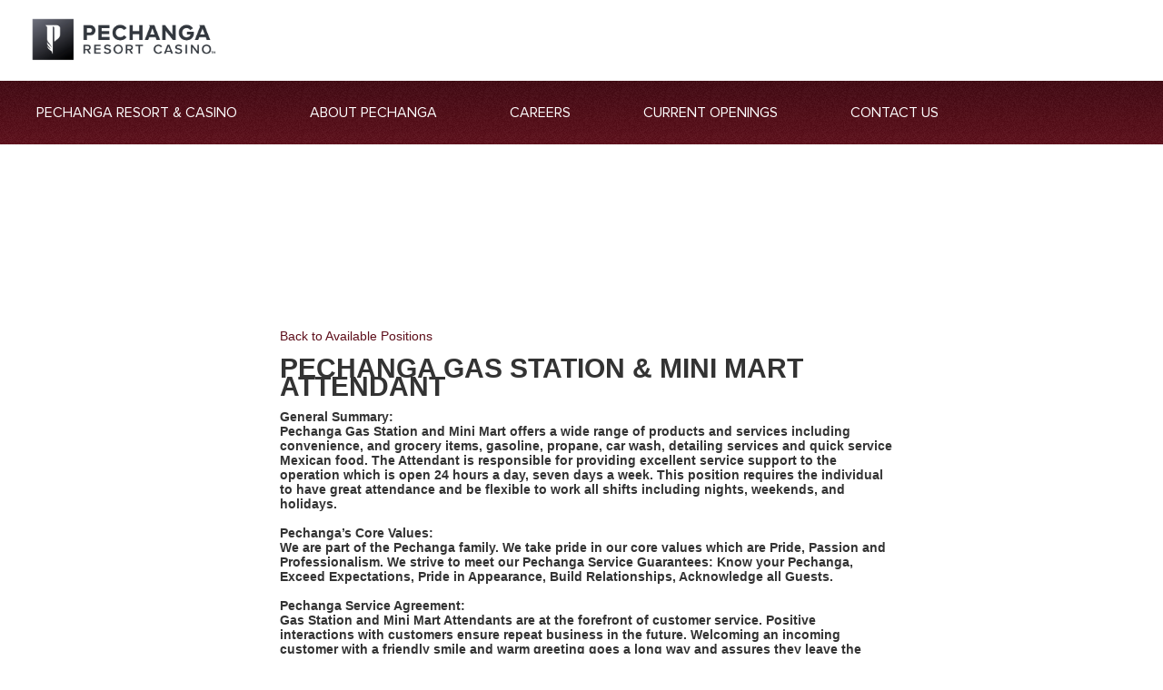

--- FILE ---
content_type: text/html;charset=UTF-8
request_url: https://www.peopleanswers.com/pa/testPortalSmallBusinessLocationSelect.do?random=nBHT93yNs8IrLiFO&request_token=V8J6M_YLqpM_SPcsq1yp4-C-lpIvmKNiucnE_g75GXg&pc=584369&country=1&geoSearchMode=5&src=pechanga&lang=1&jobs=260273
body_size: 14873
content:






<!DOCTYPE html>
<html lang="en"><head>






<meta http-equiv="cache-control" content="no-cache"/>
<meta http-equiv="pragma" content="no-cache"/>
<meta http-equiv="expires" content="0"/>



<!--
***************************************************************
*                                                             *
*                           NOTICE                            *
*                                                             *
*   THIS SOFTWARE IS THE PROPERTY OF AND CONTAINS             *
*   CONFIDENTIAL INFORMATION OF INFOR AND/OR ITS AFFILIATES   *
*   OR SUBSIDIARIES AND SHALL NOT BE DISCLOSED WITHOUT PRIOR  *
*   WRITTEN PERMISSION. LICENSED CUSTOMERS MAY COPY AND       *
*   ADAPT THIS SOFTWARE FOR THEIR OWN USE IN ACCORDANCE WITH  *
*   THE TERMS OF THEIR SOFTWARE LICENSE AGREEMENT.            *
*   ALL OTHER RIGHTS RESERVED.                                *
*                                                             *
*   (c) COPYRIGHT 2014 INFOR.  ALL RIGHTS RESERVED.           *
*   THE WORD AND DESIGN MARKS SET FORTH HEREIN ARE            *
*   TRADEMARKS AND/OR REGISTERED TRADEMARKS OF INFOR          *
*   AND/OR ITS AFFILIATES AND SUBSIDIARIES. ALL RIGHTS        *
*   RESERVED.  ALL OTHER TRADEMARKS LISTED HEREIN ARE         *
*   THE PROPERTY OF THEIR RESPECTIVE OWNERS.                  *
*                                                             *
***************************************************************
-->




<script type="text/javascript">
	// Cookie Domain
	var __PA_BASE_COOKIE_DOMAIN = __PA_BASE_COOKIE_DOMAIN || "peopleanswers.com";
</script>
<script type="text/javascript" src="HTML/cookie.js?v=2.2"></script>
<script type="text/javascript" src="dojo/dojo.js?v=1" djConfig="parseOnLoad: true, isDebug: false"></script>
<script type="text/javascript" src="js/PA_4.js"></script>
<script type="text/javascript" src="lib/jquery/jquery-1.11.0.js"></script>




<link rel="STYLESHEET" type="text/css" href="HTML/test/testCommon_2.css">
<link rel="stylesheet" href="HTML/css/customSelect_1.css" type="text/css">
<script language="javascript" type="text/javascript" src="HTML/js/global.js?v=5"></script>
<script language="javascript" type="text/javascript" src="HTML/js/customSelect.js?v=2"></script>




<!-- Pendo Analytics tool -->

<script>
	(function(apiKey){
		(function(p,e,n,d,o){var v,w,x,y,z;o=p[d]=p[d]||{};o._q=[];
			v=['initialize','identify','updateOptions','pageLoad'];for(w=0,x=v.length;w<x;++w)(function(m){
				o[m]=o[m]||function(){o._q[m===v[0]?'unshift':'push']([m].concat([].slice.call(arguments,0)));};})(v[w]);
			y=e.createElement(n);y.async=!0;y.src='https://cdn.pendo.io/agent/static/'+apiKey+'/pendo.js';
			z=e.getElementsByTagName(n)[0];z.parentNode.insertBefore(y,z);})(window,document,'script','pendo');

		// Call this whenever information about your visitors becomes available
		// Please use Strings, Numbers, or Bools for value types.
		pendo.initialize({
			visitor: {
			id: '',
			companyCandidateCode: ''
		},
		account: {
			id: '',
			businessUnitId: '',
			companyName: '',
			businessUnitName: '',
			industryName: '',
			accountManagerName: ''
		}
		});
	})('fe5e56d1-f7b9-4f89-673b-a8c8921c9593');
</script>




   <meta http-equiv="content-type" content="text/html;charset=UTF-8" />
   <head>
      <title>Careers at Pechanga</title>
      <meta http-equiv="Content-Type" content="text/html; charset=iso-8859-1">
	  <link rel="stylesheet" href="HTML/portal/pechanga2/style.css">
      <script src="HTML/portal/pechanga2/modernizr.js"></script>
      <script src="HTML/portal/pechanga2/jquery-1.10.2.min.js"></script>
      <script src="HTML/portal/pechanga2/jquery-ui.1.10.2.min.js"></script>
      <script src="HTML/portal/pechanga2/bootstrap.min.js"></script>
      <script src="HTML/portal/pechanga2/respond.min.js"></script>
      <link rel="stylesheet" type="text/css" href="HTML/portal/pechanga2/customPechanga.css?v=1"/>
      <link rel="stylesheet" type="text/css" href="HTML/portal/pechanga2/font-awesome.css"/>
	  <link rel="stylesheet" type="text/css" href="HTML/portal/pechanga2/pechanga.css?v=1"/>
      <script>try { Typekit.load(); } catch (e) { }</script>

   </head>
   <body>
      <!-- Wrap all page content here -->
      <div class = "header-main">
		  <a id="ember699" class="ember-view header-link mobile" href="https://www.pechanga.com/"><img src="images/portal/pechanga2/PCH_Logo_Hero.PNG"></a>
		  <a id="ember700" class="ember-view header-link desktop" href="https://www.pechanga.com/"><img src="images/portal/pechanga2/PCH_Logo.png"></a>
	  </div>
	  <header class="header-main nav-main">
		  <nav role="navigation">
			  <div class="toggle-nav" data-ember-action="701">
				  <span class="icon-bar"></span>
				  <span class="icon-bar"></span>
			  </div>
			  <ul id="ember716" class="ember-view accordion-list nav-main">
				  <li id="ember759" class="ember-view accordion-item nav-group">
					  <a id="ember1419" class="ember-view heading" href="https://www.pechanga.com">Pechanga Resort & Casino</a>
				  </li>
				  <li id="ember760" class="ember-view accordion-item nav-group">
					  <a id="ember1421" class="ember-view heading" href="https://www.pechanga.com/about-us">About Pechanga</a>
				  </li>
				  <li id="ember761" class="ember-view accordion-item nav-group">
					  <a id="ember1423" class="ember-view heading" href="https://www.pechanga.com/careers">Careers</a>
					  <div class="drawer">
						  <ul class="nav-group-subnav">
							  <li><a id="ember977" class="ember-view" href="https://www.pechanga.com/careers/gaming.html">Gaming</a></li>
							  <li><a id="ember997" class="ember-view" href="https://www.pechanga.com/careers/foodandbeverage.html">Food & Beverage</a></li>
							  <li><a id="ember999" class="ember-view" href="https://www.pechanga.com/careers/hotel.html">Hotel & Golf</a></li>
							  <li><a id="ember1001" class="ember-view" href="https://www.pechanga.com/careers/safety.html">Public Safety</a></li>
							  <li><a id="ember1003" class="ember-view" href="https://www.pechanga.com/careers/admin.html">Administration</a></li>
							  <li><a id="ember1005" class="ember-view" href="https://www.pechanga.com/careers/facilities.html">Facilities</a></li>
						  </ul>
					  </div>
				  </li>
				  <li id="ember762" class="ember-view accordion-item nav-group">
					  <a id="ember1425" class="ember-view heading" href="http://www.qhire.net/pechanga">Current Openings</a>
				  </li>
				  <li id="ember763" class="ember-view accordion-item nav-group is-open">
					  <a id="ember1427" class="ember-view heading" href="https://www.pechanga.com/contact-us">Contact Us</a>
				  </li>
			  </ul>
		  </nav>
	  </header>
	  <div id="wrap">
          <div class="pechangaOuterWrapper">
                 <!-- ******************** Left Column of the *60:40 Body Section ******************** -->
                 <!-- BEGIN INFOR TALENT SCIENCE -->
                 <!-- BEGIN INFOR TALENT SCIENCE -->
                 <!-- BEGIN INFOR TALENT SCIENCE -->

                 <link rel="STYLESHEET" type="text/css" href="HTML/portal/pechanga2/paStylePortalContentControl.css">

                 <div class="paStyleContainer paStyle">
                 <table border="0" cellpadding="0" cellspacing="0" class="sectionInnerTableAuto">
                   <tr>
                     <td class="sectionInnerTableTop">

                       <table border="0" cellpadding="0" cellspacing="0" width="100%">
                         <tr>
                           <td class="sectionHeaderLeft">
                           </td>
                           <td class="sectionHeaderCenter">
                           </td>
                           <td class="sectionHeaderRight">
                           </td>
                         </tr>
                       </table>

                     </td>
                   </tr>
                   <tr>
                     <td class="sectionInnerTableMiddle">
                     </td>
                   </tr>
                   <tr>
                     <td class="sectionInnerTableBottom">

                       
                         
                           

                             












<div class="paStyleSmallBusinessLocationContentSelection">
	<div class="paStyleSmallBusinessLocationContentSelectionScrollForce">	

		<p><a href="/pa/testPortalSmallBusinessPositionSelect.do?random=1scOCKQzgI-1AwIF&request_token=gQqtzGJjt0ME8YoGPzS8F_h6uC2DDktAlEPA5XNH_nY&pc=584369&country=1&src=pechanga&lang=1">Back to Available Positions</a></p>
		
		<div class="jobDesc">
		
			
			
			<h2>Pechanga Gas Station &amp; Mini Mart  Attendant</h2>
			
			
			
			<div class="jobDescBody">
				
					General Summary: <br />
Pechanga Gas Station and Mini Mart offers a wide range of products and services including convenience, and grocery items, gasoline, propane, car wash, detailing services and quick service Mexican food. The Attendant is responsible for providing excellent service support to the operation which is open 24 hours a day, seven days a week. This position requires the individual to have great attendance and be flexible to work all shifts including nights, weekends, and holidays. <br />
 <br />
Pechanga’s Core Values: <br />
We are part of the Pechanga family. We take pride in our core values which are Pride, Passion and Professionalism. We strive to meet our Pechanga Service Guarantees: Know your Pechanga, Exceed Expectations, Pride in Appearance, Build Relationships, Acknowledge all Guests. <br />
 <br />
Pechanga Service Agreement: <br />
Gas Station and Mini Mart Attendants are at the forefront of customer service. Positive interactions with customers ensure repeat business in the future. Welcoming an incoming customer with a friendly smile and warm greeting goes a long way and assures they leave the premises with a positive impression of the company. Team Members should treat customers with respect, and make it clear that their business is appreciated. <br />
 <br />
Duties and Responsibilities: <br />
• Maintain organization and cleanliness of the property at all times (inside and outside, the pump islands, mini mart, car wash area, propane station, landscaping, driveways, back patio, parking lot, floors, shelves, coolers, storage areas, eating areas, register area, breakroom and restrooms). <br />
• Adhere to Company Policies and Procedures. <br />
• Accountable for the use and care of property equipment (keys, hand held devices and radios). <br />
• Carry out the daily operations of the Gas Station, Mini Mart, Car Wash and Detail transactions on the property. <br />
• Troubleshoot car wash, propane dispensing station, and gas station pumps when issues arise. <br />
• Acknowledge every customer with exceptional and courteous customer service. <br />
Establish and maintain cooperative and effective working relationships with team members. <br />
• Provide solutions to customer requests and respond quickly with excellent service. <br />
• Report all suspicious activity including counterfeit currency, potential theft and safety or emergency concerns to management if/when they occur. <br />
• Scan mini-mart items including foods, convenience. <br />
• Check in vendors (supplies and product) and ensure all deliveries are properly received, counted and checked for quality. <br />
• Merchandise and restock products daily. <br />
• Assist with quarterly inventory count. <br />
• Dispense propane for tanks and RV customers. <br />
• Perform additional duties as assigned by Management. <br />
 <br />
Education and Experience: <br />
• Must be twenty-one (21) years of age. <br />
• Minimum of one (1) year hospitality, retail or related experience required. <br />
• Must have valid driver’s license with no restrictions. <br />
• Ability to perform basic mathematical computations. <br />
• Cash handling, Point-of-sale and Inventory management software experience is a plus.
				
				
			</div>
		
		</div>

		
		
		<form name="testPortalSmallBusinessLocationSelect_form" id="jobLocation" method="post" action="/pa/testPortalSmallBusinessLocationSelect_process.do"><div><input type="hidden" name="org.apache.struts.taglib.html.TOKEN" value="1ada3c37622efcec3e9f5e37bbe832ac"></div>
			<input type="hidden" name="pc" value="584369">
			<input type="hidden" name="country" value="1">
			<input type="hidden" name="lang" value="1">
			<input type="hidden" name="geoSearchMode" value="5">
			<input type="hidden" name="src" value="pechanga">
			<input type="hidden" name="jobs" value="260273">
			<input type="hidden" name="city" value="">
			<input type="hidden" name="state" value="">
			<input type="hidden" name="geoIdsStr" value="">
			
		</form>
		
		<p><a href="/pa/testPortalSmallBusinessPositionSelect.do?random=1scOCKQzgI-1AwIF&request_token=gQqtzGJjt0ME8YoGPzS8F_h6uC2DDktAlEPA5XNH_nY&pc=584369&country=1&src=pechanga&lang=1">Back to Available Positions</a></p>

	</div>
</div>

<script type="text/javascript">

renderSelects();

var doSubmitActions = function() {
	var theForm = dojo.byId('jobLocation');
	
	var errorMessage = validateForm();
	if(errorMessage) {
		alert(errorMessage);
	} else {
		theForm.submit();
	}
}

var validateForm = function() {
	var msg = '';
	
	var locationsSelect = dojo.byId('locations');
	
	var geo = locationsSelect.value;
	if(!geo) {
		msg += 'Please select a location.';
	}

	return msg;
}

var updateGeoIdStr = function() {
	var theForm = dojo.byId('jobLocation');
	var locationsSelect = dojo.byId('locations');
	var geoId = locationsSelect.value;
	theForm.geoIdsStr = "" + geoId;
}

dojo.query('.customSelect').forEach(function(node) {
	node.style.width = "";
});
dojo.addOnLoad(updateGeoIdStr);
dojo.connect(dojo.byId('locations'), 'onchange', updateGeoIdStr);
dojo.connect(dojo.byId('apply'), 'onclick', function() {
	doSubmitActions();
	return false;
});

</script>

                             
                             
                             

                           <br/>
                           <br/>
                     </td>
                   </tr>
                 </table>
                 </div>
                 
                 
                 
          </div>
	 </div>
	</div>
      <!-- /Wrap -->
      <div id="footer">
            <div class="row">
               <div class="PCHFooter">
                  <p class="text-center">
                     <a href="https://www.pechanga.com/" title="Pechanga Resort & Casino"><img src="images/portal/pechanga2/PCH_Logo_Hero.PNG" alt="Pechanga Resort & Casino" class="prc-logo"/></a>
                  </p>
                  <address class="text-center">
                     <small>45000 Pechanga Parkway | Temecula, CA 92592</small>
                  </address>
               </div>
            </div>
            <p class="text-center"><a href="#" style="margin-top: -20px;"><i class="icon-chevron-up"></i></a></p>
      </div>
   </body>
</html>


--- FILE ---
content_type: application/javascript
request_url: https://www.peopleanswers.com/pa/dojo/string.js
body_size: 2284
content:
/*
	Copyright (c) 2004-2009, The Dojo Foundation All Rights Reserved.
	Available via Academic Free License >= 2.1 OR the modified BSD license.
	see: http://dojotoolkit.org/license for details
*/


if(!dojo._hasResource["dojo.string"]){ //_hasResource checks added by build. Do not use _hasResource directly in your code.
dojo._hasResource["dojo.string"] = true;
dojo.provide("dojo.string");

/*=====
dojo.string = { 
	// summary: String utilities for Dojo
};
=====*/

dojo.string.rep = function(/*String*/str, /*Integer*/num){
	//	summary:
	//		Efficiently replicate a string `n` times.
	//	str:
	//		the string to replicate
	//	num:
	//		number of times to replicate the string
	
	if(num <= 0 || !str){ return ""; }
	
	var buf = [];
	for(;;){
		if(num & 1){
			buf.push(str);
		}
		if(!(num >>= 1)){ break; }
		str += str;
	}
	return buf.join("");	// String
};

dojo.string.pad = function(/*String*/text, /*Integer*/size, /*String?*/ch, /*Boolean?*/end){
	//	summary:
	//		Pad a string to guarantee that it is at least `size` length by
	//		filling with the character `ch` at either the start or end of the
	//		string. Pads at the start, by default.
	//	text:
	//		the string to pad
	//	size:
	//		length to provide padding
	//	ch:
	//		character to pad, defaults to '0'
	//	end:
	//		adds padding at the end if true, otherwise pads at start
	//	example:
	//	|	// Fill the string to length 10 with "+" characters on the right.  Yields "Dojo++++++".
	//	|	dojo.string.pad("Dojo", 10, "+", true);

	if(!ch){
		ch = '0';
	}
	var out = String(text),
		pad = dojo.string.rep(ch, Math.ceil((size - out.length) / ch.length));
	return end ? out + pad : pad + out;	// String
};

dojo.string.substitute = function(	/*String*/		template, 
									/*Object|Array*/map, 
									/*Function?*/	transform, 
									/*Object?*/		thisObject){
	//	summary:
	//		Performs parameterized substitutions on a string. Throws an
	//		exception if any parameter is unmatched.
	//	template: 
	//		a string with expressions in the form `${key}` to be replaced or
	//		`${key:format}` which specifies a format function. keys are case-sensitive. 
	//	map:
	//		hash to search for substitutions
	//	transform: 
	//		a function to process all parameters before substitution takes
	//		place, e.g. mylib.encodeXML
	//	thisObject: 
	//		where to look for optional format function; default to the global
	//		namespace
	//	example:
	//		Substitutes two expressions in a string from an Array or Object
	//	|	// returns "File 'foo.html' is not found in directory '/temp'."
	//	|	// by providing substitution data in an Array
	//	|	dojo.string.substitute(
	//	|		"File '${0}' is not found in directory '${1}'.",
	//	|		["foo.html","/temp"]
	//	|	);
	//	|
	//	|	// also returns "File 'foo.html' is not found in directory '/temp'."
	//	|	// but provides substitution data in an Object structure.  Dotted
	//	|	// notation may be used to traverse the structure.
	//	|	dojo.string.substitute(
	//	|		"File '${name}' is not found in directory '${info.dir}'.",
	//	|		{ name: "foo.html", info: { dir: "/temp" } }
	//	|	);
	//	example:
	//		Use a transform function to modify the values:
	//	|	// returns "file 'foo.html' is not found in directory '/temp'."
	//	|	dojo.string.substitute(
	//	|		"${0} is not found in ${1}.",
	//	|		["foo.html","/temp"],
	//	|		function(str){
	//	|			// try to figure out the type
	//	|			var prefix = (str.charAt(0) == "/") ? "directory": "file";
	//	|			return prefix + " '" + str + "'";
	//	|		}
	//	|	);
	//	example:
	//		Use a formatter
	//	|	// returns "thinger -- howdy"
	//	|	dojo.string.substitute(
	//	|		"${0:postfix}", ["thinger"], null, {
	//	|			postfix: function(value, key){
	//	|				return value + " -- howdy";
	//	|			}
	//	|		}
	//	|	);

	thisObject = thisObject || dojo.global;
	transform = transform ? 
		dojo.hitch(thisObject, transform) : function(v){ return v; };

	return template.replace(/\$\{([^\s\:\}]+)(?:\:([^\s\:\}]+))?\}/g,
		function(match, key, format){
			var value = dojo.getObject(key, false, map);
			if(format){
				value = dojo.getObject(format, false, thisObject).call(thisObject, value, key);
			}
			return transform(value, key).toString();
		}); // String
};

/*=====
dojo.string.trim = function(str){
	//	summary:
	//		Trims whitespace from both sides of the string
	//	str: String
	//		String to be trimmed
	//	returns: String
	//		Returns the trimmed string
	//	description:
	//		This version of trim() was taken from [Steven Levithan's blog](http://blog.stevenlevithan.com/archives/faster-trim-javascript).
	//		The short yet performant version of this function is dojo.trim(),
	//		which is part of Dojo base.  Uses String.prototype.trim instead, if available.
	return "";	// String
}
=====*/

dojo.string.trim = String.prototype.trim ?
	dojo.trim : // aliasing to the native function
	function(str){
		str = str.replace(/^\s+/, '');
		for(var i = str.length - 1; i >= 0; i--){
			if(/\S/.test(str.charAt(i))){
				str = str.substring(0, i + 1);
				break;
			}
		}
		return str;
	};

}
